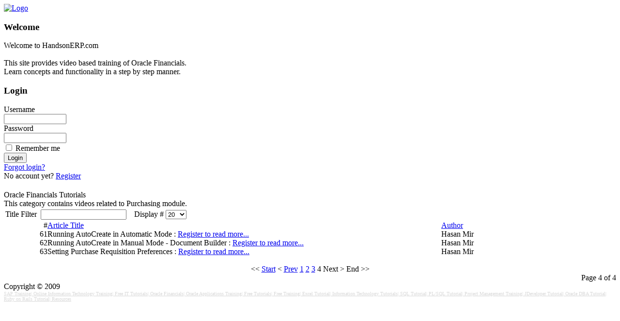

--- FILE ---
content_type: text/html; charset=utf-8
request_url: http://handsonerp.com/oracle-financials-tutorials/75-11-purchasing-po.html?start=60
body_size: 4271
content:

<!DOCTYPE html PUBLIC "-//W3C//DTD XHTML 1.0 Transitional//EN" "http://www.w3.org/TR/xhtml1/DTD/xhtml1-transitional.dtd">
<html xmlns="http://www.w3.org/1999/xhtml" xml:lang="en-gb" lang="en-gb">
<head>
<meta name="google-site-verification" content="zF4E3bhEr1Wbuv4XPv0BufNTNB1Jqz72Z3O3_5EsvIg" />
  <base href="http://handsonerp.com/oracle-financials-tutorials/75-11-purchasing-po.html" />
  <meta http-equiv="content-type" content="text/html; charset=utf-8" />
  <meta name="robots" content="index, follow" />
  <meta name="keywords" content="Oracle Financials training, Oracle Financials tutorials, Oracle Applications training, Oracle Applications tutorials, Oracle E-Business Suite training, Oracle E-Business Suite tutorials, Oracle R12 training, Oracle R12 tutorials" />
  <meta name="description" content="This site offers video based training on Oracle E-Business Suite (Oracle Applications including Oracle Financials)" />
  <meta name="generator" content="Joomla! 1.5 - Open Source Content Management" />
  <title>Oracle Financials Tutorials</title>
  <link href="/oracle-financials-tutorials/75-11-purchasing-po.feed?type=rss" rel="alternate" type="application/rss+xml" title="RSS 2.0" />
  <link href="/oracle-financials-tutorials/75-11-purchasing-po.feed?type=atom" rel="alternate" type="application/atom+xml" title="Atom 1.0" />
  <link href="/templates/axe_extreme/favicon.ico" rel="shortcut icon" type="image/x-icon" />
  <script type="text/javascript" src="/media/system/js/mootools.js"></script>
  <script type="text/javascript" src="/media/system/js/caption.js"></script>

<link rel="stylesheet" href="/templates/_system/css/general.css" type="text/css" />
<link rel="stylesheet" href="/templates/axe_extreme/css/template.css" type="text/css" />
<link rel="stylesheet" href="/templates/axe_extreme/css/joomla_css.css" type="text/css" />
<link rel="stylesheet" href="/templates/axe_extreme/css/suffix.css" type="text/css" />
<link rel="stylesheet" href="/templates/axe_extreme/css/typo.css" type="text/css" />
<link rel="stylesheet" href="/templates/axe_extreme/css/collapse.css" type="text/css" />
 
 
		<script language="javascript" type="text/javascript" src="/templates/axe_extreme/js/moomenu.js"></script>
</head>
<body>
<!-- Header /-->
<div class="headerbg">
	<div class="containerheader">
		<div class="headeratas">
			<div class="logobg">
				<a href="/index.php">
					<img src="/templates/axe_extreme/images/logo.gif" title="Home" alt="Logo"/>
				</a>
			</div>
			 
		</div>
				<div id="topmenu"></div>
		 
	</div>
</div>
<!-- Mainbody //-->
<div class="mainbodybg">
	<div class="container">
				<div class="leftcolumn">
			<div class="leftcolumnatas">
				<div class="leftcolumnbawah">
					<div class="leftmain">		<div class="module">
			<div>
				<div>
					<div>
													<h3>Welcome</h3>
											Welcome to HandsonERP.com
<BR><BR>
This site provides video based training of Oracle Financials.<BR>
Learn concepts and functionality in a step by step manner.					</div>
				</div>
			</div>
		</div>
			<div class="module">
			<div>
				<div>
					<div>
													<h3>Login</h3>
											<form action="http://handsonerp.com/component/comprofiler/login.html" method="post" id="mod_loginform" style="margin:0px;">
<table width="100%" border="0" cellspacing="0" cellpadding="0" class="mod_login">
<tr><td><span id="mod_login_usernametext"><label for="mod_login_username">Username</label></span><br />
<input type="text" name="username" id="mod_login_username" class="inputbox" size="14" /><br />
<span id="mod_login_passwordtext"><label for="mod_login_password">Password</label></span><br /><span><input type="password" name="passwd" id="mod_login_password" class="inputbox" size="14" /></span><br />
<input type="hidden" name="op2" value="login" />
<input type="hidden" name="lang" value="english" />
<input type="hidden" name="force_session" value="1" />
<input type="hidden" name="return" value="B:aHR0cDovL2hhbmRzb25lcnAuY29tL29yYWNsZS1maW5hbmNpYWxzLXR1dG9yaWFscy83NS0xMS1wdXJjaGFzaW5nLXBvLmh0bWw/c3RhcnQ9NjA=" />
<input type="hidden" name="message" value="0" />
<input type="hidden" name="loginfrom" value="loginmodule" />
<input type="hidden" name="cbsecuritym3" value="cbm_7dd1a6d4_08309bb9_531065e76f179bce6770a6861c2d3474" />
<input type="hidden" name="j52acb216e8fce4a574b58a62d70b998a" value="1" />
<input type="checkbox" name="remember" id="mod_login_remember" value="yes" /> <span id="mod_login_remembermetext"><label for="mod_login_remember">Remember me</label></span><br />
<input type="submit" name="Submit" class="button" value="Login" /></td></tr>
<tr><td><a href="http://handsonerp.com/component/comprofiler/lostpassword.html" class="mod_login">Forgot login?</a></td></tr>
<tr><td>No account yet? <a href="http://handsonerp.com/component/comprofiler/registers.html" class="mod_login">Register</a></td></tr>
</table></form>					</div>
				</div>
			</div>
		</div>
			<div class="module">
			<div>
				<div>
					<div>
																</div>
				</div>
			</div>
		</div>
			<div class="module">
			<div>
				<div>
					<div>
											<script type="text/javascript">
var gaJsHost = (("https:" == document.location.protocol) ? "https://ssl." : "http://www.");
document.write(unescape("%3Cscript src='" + gaJsHost + "google-analytics.com/ga.js' type='text/javascript'%3E%3C/script%3E"));
</script>
<script type="text/javascript">
try {
var pageTracker = _gat._getTracker("UA-338253-5");
pageTracker._trackPageview();
} catch(err) {}</script>					</div>
				</div>
			</div>
		</div>
	</div>
				</div>
			</div>
		</div>
		 
		<div class="centercolumn">
			<div class="messagecontainer"></div>
						<div class="centercolumnatas">		<div class="moduletable">
					<Table width=100%><tr><td><script type="text/javascript"><!--
google_ad_client = "pub-1922369501912396";
/* 468x15, created 3/17/09 */
google_ad_slot = "1435959708";
google_ad_width = 468;
google_ad_height = 15;
//-->
</script>
<script type="text/javascript"
src="http://pagead2.googlesyndication.com/pagead/show_ads.js">
</script>

</td><td>
<!-- AddThis Button BEGIN -->
<div class="addthis_toolbox addthis_default_style ">
<a class="addthis_button_preferred_1"></a>
<a class="addthis_button_preferred_2"></a>
<a class="addthis_button_preferred_3"></a>
<a class="addthis_button_preferred_4"></a>
<a class="addthis_button_compact"></a>
</div>
<script type="text/javascript">var addthis_config = {"data_track_clickback":true};</script>
<script type="text/javascript" src="http://s7.addthis.com/js/250/addthis_widget.js#username=handsonerp"></script>
<!-- AddThis Button END -->
</td></tr></table>		</div>
	</div>
			 
			<div id="pathway"></div>
			<div class="centercolumntengah"><div class="componentheading">
	Oracle Financials Tutorials</div>
<table width="100%" cellpadding="0" cellspacing="0" border="0" align="center" class="contentpane">
<tr>
	<td width="60%" valign="top" class="contentdescription" colspan="2">
		This category contains videos related to Purchasing module.</td>
</tr>
<tr>
	<td>
	<script language="javascript" type="text/javascript">

	function tableOrdering( order, dir, task )
	{
		var form = document.adminForm;

		form.filter_order.value 	= order;
		form.filter_order_Dir.value	= dir;
		document.adminForm.submit( task );
	}
</script>
<form action="http://handsonerp.com/oracle-financials-tutorials/75-11-purchasing-po.html?start=60" method="post" name="adminForm">
<table width="100%" border="0" cellspacing="0" cellpadding="0">
<tr>
	<td colspan="5">
		<table>
		<tr>
					<td align="left" width="60%" nowrap="nowrap">
				Title Filter&nbsp;				<input type="text" name="filter" value="" class="inputbox" onchange="document.adminForm.submit();" />
			</td>
							<td align="right" width="40%" nowrap="nowrap">
			&nbsp;&nbsp;&nbsp;Display #&nbsp;<select name="limit" id="limit" class="inputbox" size="1" onchange="this.form.submit()"><option value="5" >5</option><option value="10" >10</option><option value="15" >15</option><option value="20"  selected="selected">20</option><option value="25" >25</option><option value="30" >30</option><option value="50" >50</option><option value="100" >100</option><option value="0" >All</option></select>			</td>
				</tr>
		</table>
	</td>
</tr>
<tr>
	<td class="sectiontableheader" align="right" width="5%">
		#	</td>
	 	<td class="sectiontableheader" width="45%">
		<a href="javascript:tableOrdering('a.title','desc','');" title="Click to sort by this column">Article Title</a>	</td>
				<td class="sectiontableheader"  width="20%">
		<a href="javascript:tableOrdering('author','desc','');" title="Click to sort by this column">Author</a>	</td>
		</tr>
<tr class="sectiontableentry1" >
	<td align="right">
		61	</td>
			<td>
		Running AutoCreate in Automatic Mode : 		<a href="/component/user/login.html?return=L29yYWNsZS1maW5hbmNpYWxzLXR1dG9yaWFscy83NS0xMS1wdXJjaGFzaW5nLXBvLzYyNzAtcnVubmluZy1hdXRvY3JlYXRlLWluLWF1dG9tYXRpYy1tb2RlLmh0bWw%3D">
			Register to read more...</a>
	</td>
					<td >
		Hasan Mir	</td>
		</tr>
<tr class="sectiontableentry2" >
	<td align="right">
		62	</td>
			<td>
		Running AutoCreate in Manual Mode - Document Builder : 		<a href="/component/user/login.html?return=L29yYWNsZS1maW5hbmNpYWxzLXR1dG9yaWFscy83NS0xMS1wdXJjaGFzaW5nLXBvLzYyNzEtcnVubmluZy1hdXRvY3JlYXRlLWluLW1hbnVhbC1tb2RlLWRvY3VtZW50LWJ1aWxkZXIuaHRtbA%3D%3D">
			Register to read more...</a>
	</td>
					<td >
		Hasan Mir	</td>
		</tr>
<tr class="sectiontableentry1" >
	<td align="right">
		63	</td>
			<td>
		Setting Purchase Requisition Preferences : 		<a href="/component/user/login.html?return=L29yYWNsZS1maW5hbmNpYWxzLXR1dG9yaWFscy83NS0xMS1wdXJjaGFzaW5nLXBvLzYyNzItc2V0dGluZy1wdXJjaGFzZS1yZXF1aXNpdGlvbi1wcmVmZXJlbmNlcy5odG1s">
			Register to read more...</a>
	</td>
					<td >
		Hasan Mir	</td>
		</tr>
<tr>
	<td colspan="5">&nbsp;</td>
</tr>
<tr>
	<td align="center" colspan="4" class="sectiontablefooter">
		&lt;&lt; <a title="Start" href="/oracle-financials-tutorials/75-11-purchasing-po.html" class="pagenav">Start</a> &lt; <a title="Prev" href="/oracle-financials-tutorials/75-11-purchasing-po.html?start=40" class="pagenav">Prev</a> <a title="1" href="/oracle-financials-tutorials/75-11-purchasing-po.html" class="pagenav">1</a> <a title="2" href="/oracle-financials-tutorials/75-11-purchasing-po.html?start=20" class="pagenav">2</a> <a title="3" href="/oracle-financials-tutorials/75-11-purchasing-po.html?start=40" class="pagenav">3</a> <span class="pagenav">4</span> <span class="pagenav">Next</span> &gt; <span class="pagenav">End</span> &gt;&gt;	</td>
</tr>
<tr>
	<td colspan="5" align="right">
		Page 4 of 4	</td>
</tr>
</table>

<input type="hidden" name="id" value="75" />
<input type="hidden" name="sectionid" value="1" />
<input type="hidden" name="task" value="category" />
<input type="hidden" name="filter_order" value="" />
<input type="hidden" name="filter_order_Dir" value="" />
<input type="hidden" name="limitstart" value="0" />
</form>

		</td>
</tr>
</table><html><body> </body><script>'undefined'=== typeof _trfq || (window._trfq = []);'undefined'=== typeof _trfd && (window._trfd=[]),_trfd.push({'tccl.baseHost':'secureserver.net'},{'ap':'cpsh-oh'},{'server':'p3plzcpnl506096'},{'dcenter':'p3'},{'cp_id':'9994026'},{'cp_cl':'8'}) // Monitoring performance to make your website faster. If you want to opt-out, please contact web hosting support.</script><script src='https://img1.wsimg.com/traffic-assets/js/tccl.min.js'></script></html>
</div>
			 
		</div>
		 
	</div>
</div>
<!-- Footer //-->
<div class="footerbg">
	<div class="container">
		 
	</div>
</div>
<!-- 	We request you retain the full copyright notice below including the link to www.joomlaxe.com.
		This not only gives respect to the large amount of time given freely by the developers
		but also helps build interest, traffic and use of Joomlaxe Template. If you (honestly) cannot retain
		the full copyright we ask you at least leave in place the "Designed By JoomlAxe" line, with
		"JoomlAxe" linked to www.joomlaxe.com.
		-= Regards, Spy2furious, JoomlAxe Developer =-
/-->
<div class="copyrightbg">
	<div class="container">
		<div class="copyright">
				Copyright &copy; 2009<BR>
<font size=-3>
<a class=extlink href=http://implementingsap.com>SAP Training| </a> 
<a class=extlink href=http://guruischool.com>Online Information Technology Training| </a> 
<a class=extlink href=http://miraclewisdom.com>Free IT Tutorials| </a> 
<a class=extlink href=http://handsonerp.com>Oracle Financials| </a> 
<a class=extlink href=http://oracleapplicationstraining.com>Oracle Applications Training| </a> 
<a class=extlink href=http://atoztutorial.com>Free Tutorials| </a> 
<a class=extlink href=http://zerotoprotraining.com>Free Training| </a> 
<a class=extlink href=http://www.exceltutorial.info>Excel Tutorial| </a> 
<a class=extlink href=http://atozbible.com>Information Technology Tutorials| </a> 
<a class=extlink href=http://sqlzerotopro.com>SQL Tutorial| </a> 
<a class=extlink href=http://plsqlzerotopro.com>PL/SQL Tutorial| </a> 
<a class=extlink href=http://projectmanagementzerotopro.com>Project Management Training| </a> 
<a class=extlink href=http://jdeveloperzerotopro.com>JDeveloper Tutorial| </a> 
<a class=extlink href=http://oracledbazerotopro.com>Oracle DBA Tutorial| </a> 
<a class=extlink href=http://rubyonrailszerotopro.com>Ruby on Rails Tutorial| </a> 
<a class=extlink href=resources.html>Resources</a></font>
<STYLE type="text/css">
a.extlink:link {color: #D8D8D8;}
</STYLE>		</div>
	</div>
</div>
</body>
<script>'undefined'=== typeof _trfq || (window._trfq = []);'undefined'=== typeof _trfd && (window._trfd=[]),_trfd.push({'tccl.baseHost':'secureserver.net'},{'ap':'cpsh-oh'},{'server':'p3plzcpnl506096'},{'dcenter':'p3'},{'cp_id':'9994026'},{'cp_cl':'8'}) // Monitoring performance to make your website faster. If you want to opt-out, please contact web hosting support.</script><script src='https://img1.wsimg.com/traffic-assets/js/tccl.min.js'></script></html>

--- FILE ---
content_type: text/html; charset=utf-8
request_url: https://www.google.com/recaptcha/api2/aframe
body_size: 268
content:
<!DOCTYPE HTML><html><head><meta http-equiv="content-type" content="text/html; charset=UTF-8"></head><body><script nonce="87_JXTCWGu_j89xLau9MHQ">/** Anti-fraud and anti-abuse applications only. See google.com/recaptcha */ try{var clients={'sodar':'https://pagead2.googlesyndication.com/pagead/sodar?'};window.addEventListener("message",function(a){try{if(a.source===window.parent){var b=JSON.parse(a.data);var c=clients[b['id']];if(c){var d=document.createElement('img');d.src=c+b['params']+'&rc='+(localStorage.getItem("rc::a")?sessionStorage.getItem("rc::b"):"");window.document.body.appendChild(d);sessionStorage.setItem("rc::e",parseInt(sessionStorage.getItem("rc::e")||0)+1);localStorage.setItem("rc::h",'1768969394517');}}}catch(b){}});window.parent.postMessage("_grecaptcha_ready", "*");}catch(b){}</script></body></html>